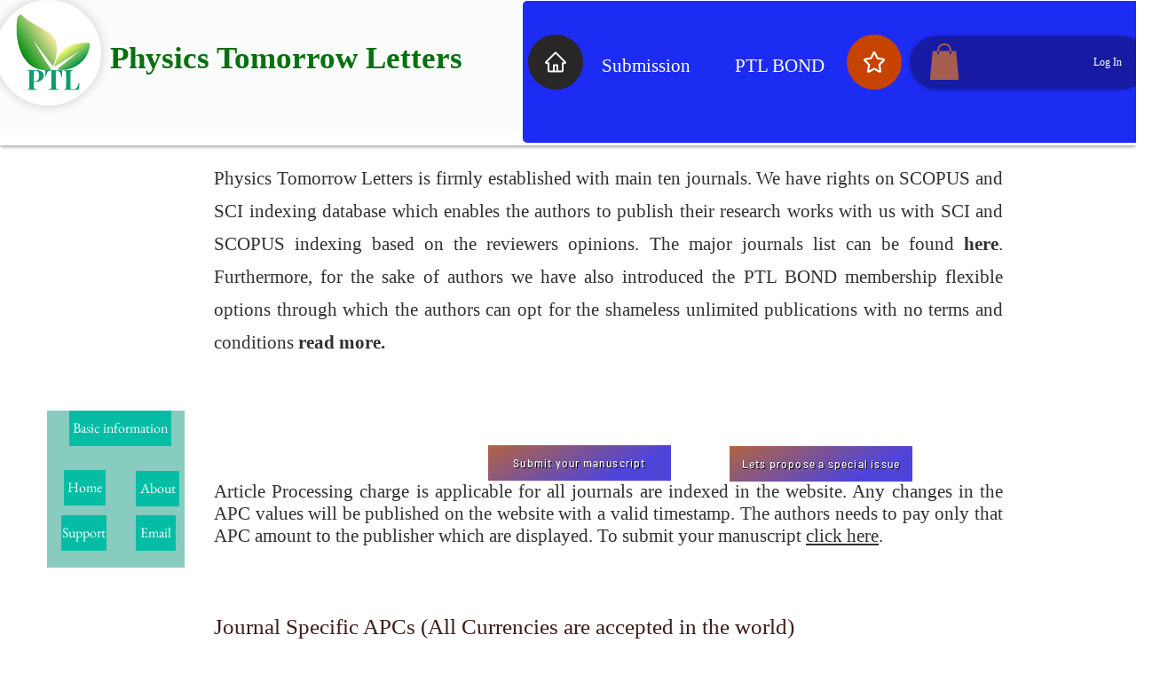

--- FILE ---
content_type: text/html; charset=utf-8
request_url: https://www.google.com/recaptcha/api2/aframe
body_size: 258
content:
<!DOCTYPE HTML><html><head><meta http-equiv="content-type" content="text/html; charset=UTF-8"></head><body><script nonce="FdqtxDs61P3pm0qxEbMQgg">/** Anti-fraud and anti-abuse applications only. See google.com/recaptcha */ try{var clients={'sodar':'https://pagead2.googlesyndication.com/pagead/sodar?'};window.addEventListener("message",function(a){try{if(a.source===window.parent){var b=JSON.parse(a.data);var c=clients[b['id']];if(c){var d=document.createElement('img');d.src=c+b['params']+'&rc='+(localStorage.getItem("rc::a")?sessionStorage.getItem("rc::b"):"");window.document.body.appendChild(d);sessionStorage.setItem("rc::e",parseInt(sessionStorage.getItem("rc::e")||0)+1);localStorage.setItem("rc::h",'1769522243669');}}}catch(b){}});window.parent.postMessage("_grecaptcha_ready", "*");}catch(b){}</script></body></html>